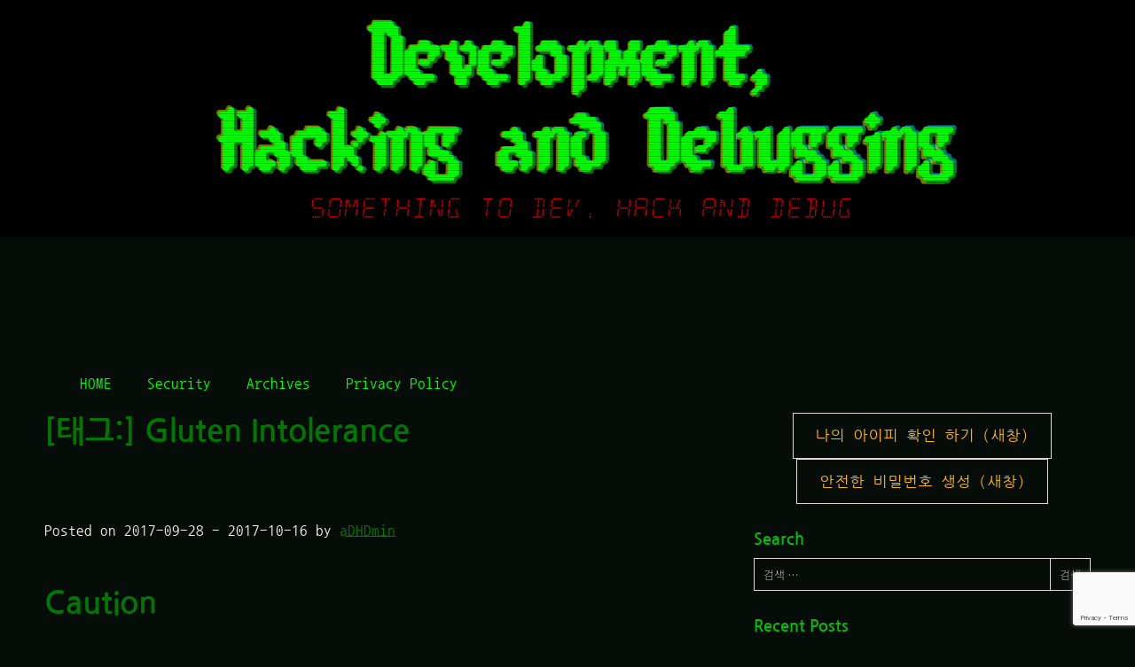

--- FILE ---
content_type: text/html; charset=utf-8
request_url: https://www.google.com/recaptcha/api2/anchor?ar=1&k=6LcIwrsaAAAAAHscTUvXMpOGhjmTMcIlpoC74qVq&co=aHR0cHM6Ly9kZXZoYWNrZGVidWcuY29tOjQ0Mw..&hl=en&v=PoyoqOPhxBO7pBk68S4YbpHZ&size=invisible&anchor-ms=20000&execute-ms=30000&cb=3av3r1ywii2y
body_size: 48953
content:
<!DOCTYPE HTML><html dir="ltr" lang="en"><head><meta http-equiv="Content-Type" content="text/html; charset=UTF-8">
<meta http-equiv="X-UA-Compatible" content="IE=edge">
<title>reCAPTCHA</title>
<style type="text/css">
/* cyrillic-ext */
@font-face {
  font-family: 'Roboto';
  font-style: normal;
  font-weight: 400;
  font-stretch: 100%;
  src: url(//fonts.gstatic.com/s/roboto/v48/KFO7CnqEu92Fr1ME7kSn66aGLdTylUAMa3GUBHMdazTgWw.woff2) format('woff2');
  unicode-range: U+0460-052F, U+1C80-1C8A, U+20B4, U+2DE0-2DFF, U+A640-A69F, U+FE2E-FE2F;
}
/* cyrillic */
@font-face {
  font-family: 'Roboto';
  font-style: normal;
  font-weight: 400;
  font-stretch: 100%;
  src: url(//fonts.gstatic.com/s/roboto/v48/KFO7CnqEu92Fr1ME7kSn66aGLdTylUAMa3iUBHMdazTgWw.woff2) format('woff2');
  unicode-range: U+0301, U+0400-045F, U+0490-0491, U+04B0-04B1, U+2116;
}
/* greek-ext */
@font-face {
  font-family: 'Roboto';
  font-style: normal;
  font-weight: 400;
  font-stretch: 100%;
  src: url(//fonts.gstatic.com/s/roboto/v48/KFO7CnqEu92Fr1ME7kSn66aGLdTylUAMa3CUBHMdazTgWw.woff2) format('woff2');
  unicode-range: U+1F00-1FFF;
}
/* greek */
@font-face {
  font-family: 'Roboto';
  font-style: normal;
  font-weight: 400;
  font-stretch: 100%;
  src: url(//fonts.gstatic.com/s/roboto/v48/KFO7CnqEu92Fr1ME7kSn66aGLdTylUAMa3-UBHMdazTgWw.woff2) format('woff2');
  unicode-range: U+0370-0377, U+037A-037F, U+0384-038A, U+038C, U+038E-03A1, U+03A3-03FF;
}
/* math */
@font-face {
  font-family: 'Roboto';
  font-style: normal;
  font-weight: 400;
  font-stretch: 100%;
  src: url(//fonts.gstatic.com/s/roboto/v48/KFO7CnqEu92Fr1ME7kSn66aGLdTylUAMawCUBHMdazTgWw.woff2) format('woff2');
  unicode-range: U+0302-0303, U+0305, U+0307-0308, U+0310, U+0312, U+0315, U+031A, U+0326-0327, U+032C, U+032F-0330, U+0332-0333, U+0338, U+033A, U+0346, U+034D, U+0391-03A1, U+03A3-03A9, U+03B1-03C9, U+03D1, U+03D5-03D6, U+03F0-03F1, U+03F4-03F5, U+2016-2017, U+2034-2038, U+203C, U+2040, U+2043, U+2047, U+2050, U+2057, U+205F, U+2070-2071, U+2074-208E, U+2090-209C, U+20D0-20DC, U+20E1, U+20E5-20EF, U+2100-2112, U+2114-2115, U+2117-2121, U+2123-214F, U+2190, U+2192, U+2194-21AE, U+21B0-21E5, U+21F1-21F2, U+21F4-2211, U+2213-2214, U+2216-22FF, U+2308-230B, U+2310, U+2319, U+231C-2321, U+2336-237A, U+237C, U+2395, U+239B-23B7, U+23D0, U+23DC-23E1, U+2474-2475, U+25AF, U+25B3, U+25B7, U+25BD, U+25C1, U+25CA, U+25CC, U+25FB, U+266D-266F, U+27C0-27FF, U+2900-2AFF, U+2B0E-2B11, U+2B30-2B4C, U+2BFE, U+3030, U+FF5B, U+FF5D, U+1D400-1D7FF, U+1EE00-1EEFF;
}
/* symbols */
@font-face {
  font-family: 'Roboto';
  font-style: normal;
  font-weight: 400;
  font-stretch: 100%;
  src: url(//fonts.gstatic.com/s/roboto/v48/KFO7CnqEu92Fr1ME7kSn66aGLdTylUAMaxKUBHMdazTgWw.woff2) format('woff2');
  unicode-range: U+0001-000C, U+000E-001F, U+007F-009F, U+20DD-20E0, U+20E2-20E4, U+2150-218F, U+2190, U+2192, U+2194-2199, U+21AF, U+21E6-21F0, U+21F3, U+2218-2219, U+2299, U+22C4-22C6, U+2300-243F, U+2440-244A, U+2460-24FF, U+25A0-27BF, U+2800-28FF, U+2921-2922, U+2981, U+29BF, U+29EB, U+2B00-2BFF, U+4DC0-4DFF, U+FFF9-FFFB, U+10140-1018E, U+10190-1019C, U+101A0, U+101D0-101FD, U+102E0-102FB, U+10E60-10E7E, U+1D2C0-1D2D3, U+1D2E0-1D37F, U+1F000-1F0FF, U+1F100-1F1AD, U+1F1E6-1F1FF, U+1F30D-1F30F, U+1F315, U+1F31C, U+1F31E, U+1F320-1F32C, U+1F336, U+1F378, U+1F37D, U+1F382, U+1F393-1F39F, U+1F3A7-1F3A8, U+1F3AC-1F3AF, U+1F3C2, U+1F3C4-1F3C6, U+1F3CA-1F3CE, U+1F3D4-1F3E0, U+1F3ED, U+1F3F1-1F3F3, U+1F3F5-1F3F7, U+1F408, U+1F415, U+1F41F, U+1F426, U+1F43F, U+1F441-1F442, U+1F444, U+1F446-1F449, U+1F44C-1F44E, U+1F453, U+1F46A, U+1F47D, U+1F4A3, U+1F4B0, U+1F4B3, U+1F4B9, U+1F4BB, U+1F4BF, U+1F4C8-1F4CB, U+1F4D6, U+1F4DA, U+1F4DF, U+1F4E3-1F4E6, U+1F4EA-1F4ED, U+1F4F7, U+1F4F9-1F4FB, U+1F4FD-1F4FE, U+1F503, U+1F507-1F50B, U+1F50D, U+1F512-1F513, U+1F53E-1F54A, U+1F54F-1F5FA, U+1F610, U+1F650-1F67F, U+1F687, U+1F68D, U+1F691, U+1F694, U+1F698, U+1F6AD, U+1F6B2, U+1F6B9-1F6BA, U+1F6BC, U+1F6C6-1F6CF, U+1F6D3-1F6D7, U+1F6E0-1F6EA, U+1F6F0-1F6F3, U+1F6F7-1F6FC, U+1F700-1F7FF, U+1F800-1F80B, U+1F810-1F847, U+1F850-1F859, U+1F860-1F887, U+1F890-1F8AD, U+1F8B0-1F8BB, U+1F8C0-1F8C1, U+1F900-1F90B, U+1F93B, U+1F946, U+1F984, U+1F996, U+1F9E9, U+1FA00-1FA6F, U+1FA70-1FA7C, U+1FA80-1FA89, U+1FA8F-1FAC6, U+1FACE-1FADC, U+1FADF-1FAE9, U+1FAF0-1FAF8, U+1FB00-1FBFF;
}
/* vietnamese */
@font-face {
  font-family: 'Roboto';
  font-style: normal;
  font-weight: 400;
  font-stretch: 100%;
  src: url(//fonts.gstatic.com/s/roboto/v48/KFO7CnqEu92Fr1ME7kSn66aGLdTylUAMa3OUBHMdazTgWw.woff2) format('woff2');
  unicode-range: U+0102-0103, U+0110-0111, U+0128-0129, U+0168-0169, U+01A0-01A1, U+01AF-01B0, U+0300-0301, U+0303-0304, U+0308-0309, U+0323, U+0329, U+1EA0-1EF9, U+20AB;
}
/* latin-ext */
@font-face {
  font-family: 'Roboto';
  font-style: normal;
  font-weight: 400;
  font-stretch: 100%;
  src: url(//fonts.gstatic.com/s/roboto/v48/KFO7CnqEu92Fr1ME7kSn66aGLdTylUAMa3KUBHMdazTgWw.woff2) format('woff2');
  unicode-range: U+0100-02BA, U+02BD-02C5, U+02C7-02CC, U+02CE-02D7, U+02DD-02FF, U+0304, U+0308, U+0329, U+1D00-1DBF, U+1E00-1E9F, U+1EF2-1EFF, U+2020, U+20A0-20AB, U+20AD-20C0, U+2113, U+2C60-2C7F, U+A720-A7FF;
}
/* latin */
@font-face {
  font-family: 'Roboto';
  font-style: normal;
  font-weight: 400;
  font-stretch: 100%;
  src: url(//fonts.gstatic.com/s/roboto/v48/KFO7CnqEu92Fr1ME7kSn66aGLdTylUAMa3yUBHMdazQ.woff2) format('woff2');
  unicode-range: U+0000-00FF, U+0131, U+0152-0153, U+02BB-02BC, U+02C6, U+02DA, U+02DC, U+0304, U+0308, U+0329, U+2000-206F, U+20AC, U+2122, U+2191, U+2193, U+2212, U+2215, U+FEFF, U+FFFD;
}
/* cyrillic-ext */
@font-face {
  font-family: 'Roboto';
  font-style: normal;
  font-weight: 500;
  font-stretch: 100%;
  src: url(//fonts.gstatic.com/s/roboto/v48/KFO7CnqEu92Fr1ME7kSn66aGLdTylUAMa3GUBHMdazTgWw.woff2) format('woff2');
  unicode-range: U+0460-052F, U+1C80-1C8A, U+20B4, U+2DE0-2DFF, U+A640-A69F, U+FE2E-FE2F;
}
/* cyrillic */
@font-face {
  font-family: 'Roboto';
  font-style: normal;
  font-weight: 500;
  font-stretch: 100%;
  src: url(//fonts.gstatic.com/s/roboto/v48/KFO7CnqEu92Fr1ME7kSn66aGLdTylUAMa3iUBHMdazTgWw.woff2) format('woff2');
  unicode-range: U+0301, U+0400-045F, U+0490-0491, U+04B0-04B1, U+2116;
}
/* greek-ext */
@font-face {
  font-family: 'Roboto';
  font-style: normal;
  font-weight: 500;
  font-stretch: 100%;
  src: url(//fonts.gstatic.com/s/roboto/v48/KFO7CnqEu92Fr1ME7kSn66aGLdTylUAMa3CUBHMdazTgWw.woff2) format('woff2');
  unicode-range: U+1F00-1FFF;
}
/* greek */
@font-face {
  font-family: 'Roboto';
  font-style: normal;
  font-weight: 500;
  font-stretch: 100%;
  src: url(//fonts.gstatic.com/s/roboto/v48/KFO7CnqEu92Fr1ME7kSn66aGLdTylUAMa3-UBHMdazTgWw.woff2) format('woff2');
  unicode-range: U+0370-0377, U+037A-037F, U+0384-038A, U+038C, U+038E-03A1, U+03A3-03FF;
}
/* math */
@font-face {
  font-family: 'Roboto';
  font-style: normal;
  font-weight: 500;
  font-stretch: 100%;
  src: url(//fonts.gstatic.com/s/roboto/v48/KFO7CnqEu92Fr1ME7kSn66aGLdTylUAMawCUBHMdazTgWw.woff2) format('woff2');
  unicode-range: U+0302-0303, U+0305, U+0307-0308, U+0310, U+0312, U+0315, U+031A, U+0326-0327, U+032C, U+032F-0330, U+0332-0333, U+0338, U+033A, U+0346, U+034D, U+0391-03A1, U+03A3-03A9, U+03B1-03C9, U+03D1, U+03D5-03D6, U+03F0-03F1, U+03F4-03F5, U+2016-2017, U+2034-2038, U+203C, U+2040, U+2043, U+2047, U+2050, U+2057, U+205F, U+2070-2071, U+2074-208E, U+2090-209C, U+20D0-20DC, U+20E1, U+20E5-20EF, U+2100-2112, U+2114-2115, U+2117-2121, U+2123-214F, U+2190, U+2192, U+2194-21AE, U+21B0-21E5, U+21F1-21F2, U+21F4-2211, U+2213-2214, U+2216-22FF, U+2308-230B, U+2310, U+2319, U+231C-2321, U+2336-237A, U+237C, U+2395, U+239B-23B7, U+23D0, U+23DC-23E1, U+2474-2475, U+25AF, U+25B3, U+25B7, U+25BD, U+25C1, U+25CA, U+25CC, U+25FB, U+266D-266F, U+27C0-27FF, U+2900-2AFF, U+2B0E-2B11, U+2B30-2B4C, U+2BFE, U+3030, U+FF5B, U+FF5D, U+1D400-1D7FF, U+1EE00-1EEFF;
}
/* symbols */
@font-face {
  font-family: 'Roboto';
  font-style: normal;
  font-weight: 500;
  font-stretch: 100%;
  src: url(//fonts.gstatic.com/s/roboto/v48/KFO7CnqEu92Fr1ME7kSn66aGLdTylUAMaxKUBHMdazTgWw.woff2) format('woff2');
  unicode-range: U+0001-000C, U+000E-001F, U+007F-009F, U+20DD-20E0, U+20E2-20E4, U+2150-218F, U+2190, U+2192, U+2194-2199, U+21AF, U+21E6-21F0, U+21F3, U+2218-2219, U+2299, U+22C4-22C6, U+2300-243F, U+2440-244A, U+2460-24FF, U+25A0-27BF, U+2800-28FF, U+2921-2922, U+2981, U+29BF, U+29EB, U+2B00-2BFF, U+4DC0-4DFF, U+FFF9-FFFB, U+10140-1018E, U+10190-1019C, U+101A0, U+101D0-101FD, U+102E0-102FB, U+10E60-10E7E, U+1D2C0-1D2D3, U+1D2E0-1D37F, U+1F000-1F0FF, U+1F100-1F1AD, U+1F1E6-1F1FF, U+1F30D-1F30F, U+1F315, U+1F31C, U+1F31E, U+1F320-1F32C, U+1F336, U+1F378, U+1F37D, U+1F382, U+1F393-1F39F, U+1F3A7-1F3A8, U+1F3AC-1F3AF, U+1F3C2, U+1F3C4-1F3C6, U+1F3CA-1F3CE, U+1F3D4-1F3E0, U+1F3ED, U+1F3F1-1F3F3, U+1F3F5-1F3F7, U+1F408, U+1F415, U+1F41F, U+1F426, U+1F43F, U+1F441-1F442, U+1F444, U+1F446-1F449, U+1F44C-1F44E, U+1F453, U+1F46A, U+1F47D, U+1F4A3, U+1F4B0, U+1F4B3, U+1F4B9, U+1F4BB, U+1F4BF, U+1F4C8-1F4CB, U+1F4D6, U+1F4DA, U+1F4DF, U+1F4E3-1F4E6, U+1F4EA-1F4ED, U+1F4F7, U+1F4F9-1F4FB, U+1F4FD-1F4FE, U+1F503, U+1F507-1F50B, U+1F50D, U+1F512-1F513, U+1F53E-1F54A, U+1F54F-1F5FA, U+1F610, U+1F650-1F67F, U+1F687, U+1F68D, U+1F691, U+1F694, U+1F698, U+1F6AD, U+1F6B2, U+1F6B9-1F6BA, U+1F6BC, U+1F6C6-1F6CF, U+1F6D3-1F6D7, U+1F6E0-1F6EA, U+1F6F0-1F6F3, U+1F6F7-1F6FC, U+1F700-1F7FF, U+1F800-1F80B, U+1F810-1F847, U+1F850-1F859, U+1F860-1F887, U+1F890-1F8AD, U+1F8B0-1F8BB, U+1F8C0-1F8C1, U+1F900-1F90B, U+1F93B, U+1F946, U+1F984, U+1F996, U+1F9E9, U+1FA00-1FA6F, U+1FA70-1FA7C, U+1FA80-1FA89, U+1FA8F-1FAC6, U+1FACE-1FADC, U+1FADF-1FAE9, U+1FAF0-1FAF8, U+1FB00-1FBFF;
}
/* vietnamese */
@font-face {
  font-family: 'Roboto';
  font-style: normal;
  font-weight: 500;
  font-stretch: 100%;
  src: url(//fonts.gstatic.com/s/roboto/v48/KFO7CnqEu92Fr1ME7kSn66aGLdTylUAMa3OUBHMdazTgWw.woff2) format('woff2');
  unicode-range: U+0102-0103, U+0110-0111, U+0128-0129, U+0168-0169, U+01A0-01A1, U+01AF-01B0, U+0300-0301, U+0303-0304, U+0308-0309, U+0323, U+0329, U+1EA0-1EF9, U+20AB;
}
/* latin-ext */
@font-face {
  font-family: 'Roboto';
  font-style: normal;
  font-weight: 500;
  font-stretch: 100%;
  src: url(//fonts.gstatic.com/s/roboto/v48/KFO7CnqEu92Fr1ME7kSn66aGLdTylUAMa3KUBHMdazTgWw.woff2) format('woff2');
  unicode-range: U+0100-02BA, U+02BD-02C5, U+02C7-02CC, U+02CE-02D7, U+02DD-02FF, U+0304, U+0308, U+0329, U+1D00-1DBF, U+1E00-1E9F, U+1EF2-1EFF, U+2020, U+20A0-20AB, U+20AD-20C0, U+2113, U+2C60-2C7F, U+A720-A7FF;
}
/* latin */
@font-face {
  font-family: 'Roboto';
  font-style: normal;
  font-weight: 500;
  font-stretch: 100%;
  src: url(//fonts.gstatic.com/s/roboto/v48/KFO7CnqEu92Fr1ME7kSn66aGLdTylUAMa3yUBHMdazQ.woff2) format('woff2');
  unicode-range: U+0000-00FF, U+0131, U+0152-0153, U+02BB-02BC, U+02C6, U+02DA, U+02DC, U+0304, U+0308, U+0329, U+2000-206F, U+20AC, U+2122, U+2191, U+2193, U+2212, U+2215, U+FEFF, U+FFFD;
}
/* cyrillic-ext */
@font-face {
  font-family: 'Roboto';
  font-style: normal;
  font-weight: 900;
  font-stretch: 100%;
  src: url(//fonts.gstatic.com/s/roboto/v48/KFO7CnqEu92Fr1ME7kSn66aGLdTylUAMa3GUBHMdazTgWw.woff2) format('woff2');
  unicode-range: U+0460-052F, U+1C80-1C8A, U+20B4, U+2DE0-2DFF, U+A640-A69F, U+FE2E-FE2F;
}
/* cyrillic */
@font-face {
  font-family: 'Roboto';
  font-style: normal;
  font-weight: 900;
  font-stretch: 100%;
  src: url(//fonts.gstatic.com/s/roboto/v48/KFO7CnqEu92Fr1ME7kSn66aGLdTylUAMa3iUBHMdazTgWw.woff2) format('woff2');
  unicode-range: U+0301, U+0400-045F, U+0490-0491, U+04B0-04B1, U+2116;
}
/* greek-ext */
@font-face {
  font-family: 'Roboto';
  font-style: normal;
  font-weight: 900;
  font-stretch: 100%;
  src: url(//fonts.gstatic.com/s/roboto/v48/KFO7CnqEu92Fr1ME7kSn66aGLdTylUAMa3CUBHMdazTgWw.woff2) format('woff2');
  unicode-range: U+1F00-1FFF;
}
/* greek */
@font-face {
  font-family: 'Roboto';
  font-style: normal;
  font-weight: 900;
  font-stretch: 100%;
  src: url(//fonts.gstatic.com/s/roboto/v48/KFO7CnqEu92Fr1ME7kSn66aGLdTylUAMa3-UBHMdazTgWw.woff2) format('woff2');
  unicode-range: U+0370-0377, U+037A-037F, U+0384-038A, U+038C, U+038E-03A1, U+03A3-03FF;
}
/* math */
@font-face {
  font-family: 'Roboto';
  font-style: normal;
  font-weight: 900;
  font-stretch: 100%;
  src: url(//fonts.gstatic.com/s/roboto/v48/KFO7CnqEu92Fr1ME7kSn66aGLdTylUAMawCUBHMdazTgWw.woff2) format('woff2');
  unicode-range: U+0302-0303, U+0305, U+0307-0308, U+0310, U+0312, U+0315, U+031A, U+0326-0327, U+032C, U+032F-0330, U+0332-0333, U+0338, U+033A, U+0346, U+034D, U+0391-03A1, U+03A3-03A9, U+03B1-03C9, U+03D1, U+03D5-03D6, U+03F0-03F1, U+03F4-03F5, U+2016-2017, U+2034-2038, U+203C, U+2040, U+2043, U+2047, U+2050, U+2057, U+205F, U+2070-2071, U+2074-208E, U+2090-209C, U+20D0-20DC, U+20E1, U+20E5-20EF, U+2100-2112, U+2114-2115, U+2117-2121, U+2123-214F, U+2190, U+2192, U+2194-21AE, U+21B0-21E5, U+21F1-21F2, U+21F4-2211, U+2213-2214, U+2216-22FF, U+2308-230B, U+2310, U+2319, U+231C-2321, U+2336-237A, U+237C, U+2395, U+239B-23B7, U+23D0, U+23DC-23E1, U+2474-2475, U+25AF, U+25B3, U+25B7, U+25BD, U+25C1, U+25CA, U+25CC, U+25FB, U+266D-266F, U+27C0-27FF, U+2900-2AFF, U+2B0E-2B11, U+2B30-2B4C, U+2BFE, U+3030, U+FF5B, U+FF5D, U+1D400-1D7FF, U+1EE00-1EEFF;
}
/* symbols */
@font-face {
  font-family: 'Roboto';
  font-style: normal;
  font-weight: 900;
  font-stretch: 100%;
  src: url(//fonts.gstatic.com/s/roboto/v48/KFO7CnqEu92Fr1ME7kSn66aGLdTylUAMaxKUBHMdazTgWw.woff2) format('woff2');
  unicode-range: U+0001-000C, U+000E-001F, U+007F-009F, U+20DD-20E0, U+20E2-20E4, U+2150-218F, U+2190, U+2192, U+2194-2199, U+21AF, U+21E6-21F0, U+21F3, U+2218-2219, U+2299, U+22C4-22C6, U+2300-243F, U+2440-244A, U+2460-24FF, U+25A0-27BF, U+2800-28FF, U+2921-2922, U+2981, U+29BF, U+29EB, U+2B00-2BFF, U+4DC0-4DFF, U+FFF9-FFFB, U+10140-1018E, U+10190-1019C, U+101A0, U+101D0-101FD, U+102E0-102FB, U+10E60-10E7E, U+1D2C0-1D2D3, U+1D2E0-1D37F, U+1F000-1F0FF, U+1F100-1F1AD, U+1F1E6-1F1FF, U+1F30D-1F30F, U+1F315, U+1F31C, U+1F31E, U+1F320-1F32C, U+1F336, U+1F378, U+1F37D, U+1F382, U+1F393-1F39F, U+1F3A7-1F3A8, U+1F3AC-1F3AF, U+1F3C2, U+1F3C4-1F3C6, U+1F3CA-1F3CE, U+1F3D4-1F3E0, U+1F3ED, U+1F3F1-1F3F3, U+1F3F5-1F3F7, U+1F408, U+1F415, U+1F41F, U+1F426, U+1F43F, U+1F441-1F442, U+1F444, U+1F446-1F449, U+1F44C-1F44E, U+1F453, U+1F46A, U+1F47D, U+1F4A3, U+1F4B0, U+1F4B3, U+1F4B9, U+1F4BB, U+1F4BF, U+1F4C8-1F4CB, U+1F4D6, U+1F4DA, U+1F4DF, U+1F4E3-1F4E6, U+1F4EA-1F4ED, U+1F4F7, U+1F4F9-1F4FB, U+1F4FD-1F4FE, U+1F503, U+1F507-1F50B, U+1F50D, U+1F512-1F513, U+1F53E-1F54A, U+1F54F-1F5FA, U+1F610, U+1F650-1F67F, U+1F687, U+1F68D, U+1F691, U+1F694, U+1F698, U+1F6AD, U+1F6B2, U+1F6B9-1F6BA, U+1F6BC, U+1F6C6-1F6CF, U+1F6D3-1F6D7, U+1F6E0-1F6EA, U+1F6F0-1F6F3, U+1F6F7-1F6FC, U+1F700-1F7FF, U+1F800-1F80B, U+1F810-1F847, U+1F850-1F859, U+1F860-1F887, U+1F890-1F8AD, U+1F8B0-1F8BB, U+1F8C0-1F8C1, U+1F900-1F90B, U+1F93B, U+1F946, U+1F984, U+1F996, U+1F9E9, U+1FA00-1FA6F, U+1FA70-1FA7C, U+1FA80-1FA89, U+1FA8F-1FAC6, U+1FACE-1FADC, U+1FADF-1FAE9, U+1FAF0-1FAF8, U+1FB00-1FBFF;
}
/* vietnamese */
@font-face {
  font-family: 'Roboto';
  font-style: normal;
  font-weight: 900;
  font-stretch: 100%;
  src: url(//fonts.gstatic.com/s/roboto/v48/KFO7CnqEu92Fr1ME7kSn66aGLdTylUAMa3OUBHMdazTgWw.woff2) format('woff2');
  unicode-range: U+0102-0103, U+0110-0111, U+0128-0129, U+0168-0169, U+01A0-01A1, U+01AF-01B0, U+0300-0301, U+0303-0304, U+0308-0309, U+0323, U+0329, U+1EA0-1EF9, U+20AB;
}
/* latin-ext */
@font-face {
  font-family: 'Roboto';
  font-style: normal;
  font-weight: 900;
  font-stretch: 100%;
  src: url(//fonts.gstatic.com/s/roboto/v48/KFO7CnqEu92Fr1ME7kSn66aGLdTylUAMa3KUBHMdazTgWw.woff2) format('woff2');
  unicode-range: U+0100-02BA, U+02BD-02C5, U+02C7-02CC, U+02CE-02D7, U+02DD-02FF, U+0304, U+0308, U+0329, U+1D00-1DBF, U+1E00-1E9F, U+1EF2-1EFF, U+2020, U+20A0-20AB, U+20AD-20C0, U+2113, U+2C60-2C7F, U+A720-A7FF;
}
/* latin */
@font-face {
  font-family: 'Roboto';
  font-style: normal;
  font-weight: 900;
  font-stretch: 100%;
  src: url(//fonts.gstatic.com/s/roboto/v48/KFO7CnqEu92Fr1ME7kSn66aGLdTylUAMa3yUBHMdazQ.woff2) format('woff2');
  unicode-range: U+0000-00FF, U+0131, U+0152-0153, U+02BB-02BC, U+02C6, U+02DA, U+02DC, U+0304, U+0308, U+0329, U+2000-206F, U+20AC, U+2122, U+2191, U+2193, U+2212, U+2215, U+FEFF, U+FFFD;
}

</style>
<link rel="stylesheet" type="text/css" href="https://www.gstatic.com/recaptcha/releases/PoyoqOPhxBO7pBk68S4YbpHZ/styles__ltr.css">
<script nonce="9cTDyEUM5ClfiZcjXiGAjA" type="text/javascript">window['__recaptcha_api'] = 'https://www.google.com/recaptcha/api2/';</script>
<script type="text/javascript" src="https://www.gstatic.com/recaptcha/releases/PoyoqOPhxBO7pBk68S4YbpHZ/recaptcha__en.js" nonce="9cTDyEUM5ClfiZcjXiGAjA">
      
    </script></head>
<body><div id="rc-anchor-alert" class="rc-anchor-alert"></div>
<input type="hidden" id="recaptcha-token" value="[base64]">
<script type="text/javascript" nonce="9cTDyEUM5ClfiZcjXiGAjA">
      recaptcha.anchor.Main.init("[\x22ainput\x22,[\x22bgdata\x22,\x22\x22,\[base64]/[base64]/[base64]/[base64]/[base64]/UltsKytdPUU6KEU8MjA0OD9SW2wrK109RT4+NnwxOTI6KChFJjY0NTEyKT09NTUyOTYmJk0rMTxjLmxlbmd0aCYmKGMuY2hhckNvZGVBdChNKzEpJjY0NTEyKT09NTYzMjA/[base64]/[base64]/[base64]/[base64]/[base64]/[base64]/[base64]\x22,\[base64]\\u003d\\u003d\x22,\x22wqwmwrk8w7JARsO5fRBUCicWw6DDvxHDosO+Bj4WSmkww43Cvk1lXV5BC2LDiVjCgwcydFMmwrbDi1nCoyxPcHIUWFMWBMK9w6kbYQPCisKuwrEnwosyRMOPDcKXChJsOMO4wox5wqlOw5DCnMO5XsOEGnzDh8O5D8K/[base64]/CscOBw6QvUMKDwrHDn8K2J8ObwoTDmcO/[base64]/NsK+w4bCisKOwqHCqQ4VCsKUcHxOw4pAwr5Twowgw7pIw4/DgE4EG8OmwqJRw7JCJWQdwo/DqC7DmcK/[base64]/Cs8KlPsKdwop+wrHCtMK0WcOwSCwUwoY8YMK4wq7CmR7Ci8OIccOGcWrDp3dWKsOUwpM5w4fDh8OKGG5cJXJVwqR2woQWD8K9w7sNwpXDhHxZwpnCnl5OwpHCjilwV8Otw4nDv8Kzw6/[base64]/w6ZKwq0+wqBMwq1nKsKMJsOzEnTDksK7HnMIWsKNw6oaw4bDlXjDqkBAw5fCl8OBwo55L8KMAUDDnsOgHMONXQvChH7DicKsU3ByWg7DqcOvc3nCgsO2wo/[base64]/OMOjwp3Dl8KVIsKEGMOVw495w4gWwovDqgHDvMOrG1BFRT3DqTjCi34iNHhbXCHDhC3Dr0nDscKFewwJUsKnwqfDuX/DrBvDvsK6wq7CpcOYwrhYw41rHU7Cp23Ci2DColTDmSPDnMOZBcK/UsOLw6rDq2kVR33CpsOcwp9+w7lTQjjCtkMSAgpow55gGUEbw5Qkw6nDq8OZwpADbcKywrhfI11UPHrDusKZPMKUQcK+Rzktw7NTB8KTHUUcw6IHw7gZw7vCvMKGwrMrMxrDrMOSwpfDjxt5TGADdsOWOjjCpMOfwrF7ZcOVc1kUScOiaMOgw54aCkBqdMOGXC/[base64]/wpxVS3FvGHnCuSbChEzDpVvCqsKTTsOTWcOcCFvDvMOheg7Dv1tpeXbDucK5EMO4wrccGGsNcMOtVsKxwocUWsKzw67DsnABJBHCvE5dwoACwo/CpnLDkAFhw4ZPwp7CuXDCvcKFScKswp3CpAFmworDmEtOYcKHcmgFw599w7Izw7RiwppSbcOCBsOfeMOZS8OUHMOmwrPDqHHCtn7CmMKnwqzDg8KyXU/DpikYwrbCrMOawpPCicKtLxdDwqhjwp7DrR4iB8Osw6bChj0Ewrpqw4UMVMOUwq/DpE4GbmBlC8KqCMOKwpNpMsOUVlLDjMKiBcO9OsOhwowmZ8ONS8Krw49pShvCozjCgkdlw45BVlrDvsKcI8Kfwp4UTsK/ScO8EHjCt8OVbMKVwqDCncKvABxCw6RcwoHDiUVywrPDhSRbwrLCgcKaASJ3LwBbasOLKzjCuTRqASBkHWfCjxHCjsK0FH94wp02PsOMfsKhYcOtw5FNwoXCvgJ+ehrDpwxlU2ZAw6x6RRPCvsOTLVvCimViwrMRAHM/[base64]/[base64]/AMO8NMOuwoU7woYIDQ7DqjMqw43CtisPw6caHiLCmMKNw6PCkXHCgyRjTMOacxvDucOGw5/ChcKlwovChVJDO8KewrJ0awvCiMKTwqgLKz4Xw6rCqcKHLMO1w419aibDrsOhwqErw60QfcKGw6fCuMKDwpLDgcOlRlPDhXxCOkjDmG18eDIBX8OJw6oDTcKESMKhFsOvw5tbcMKYwqQ2E8KUd8KjWmI/[base64]/Dm8OhOMKaSnPCtTsWa2nCqQo1w4XCqjXDksKUwpQBw7tGJ3A4dsKbw74HOXdswqzCqAgtw7HDqcO3fGZAwqhnwo7CpMOoG8K/w47DmGJaw53DoMKjHC/Ck8K4w7PCoQ0AJnR/w51xCMKrVTrCiw7DhcKIFcKuAcOJwo3DjQ7Ck8O5XMKJwpPCgMOGIMOfwrVqw5LDkxFHccOywo5FDnXCpUnCnsOfwo/DscK/wqtLw6PCnAJQFsOiwqNOwrhDwqlUwqrCuMKxE8KmwqPDisKYUXsWTV7DvUBpP8K3wq0TVTEeO2zDsVfDlsKzw70qP8Kxw48NeMOOwonDksKJecKwwqp2wqdKwrXCtHHCpXbDicOwLsOhRcOvwpjCpEB8aiphw5TCuMKDWsO9wq8TOMOPUBjCo8KWw4HCph/Cl8Kow6DDpcOvEsOLeBBXZcOLMSUMwoVww6fDvgpxwpVLw7MxawnDkcKow5pOEMKnwpLCkz1/IMOiw4rDgH/DlggrwpFewpQ6V8OUSm5pwqnDk8OmK2ROw5MUw7bDlBZFwrXDowsZb1PCjDEffcK0w5rDnGRICMOdUl0kFMOXNwsWw6/CvMK/CwvCm8OYwoHDgwkIwo/DucOUw6wbw5HDusOcNcKOKSNxwpnCshLDg0EawqXCkxtAwrXCoMKSVQtBPsOlJxcULXXDo8O/cMKKwqvDi8OoekoOwrBiAsKFVcOXD8KSFMOFE8KNwoDCrsODKlfCkRcGw6DCq8KicsKlw4pywobDgMOgIxtOc8OLwp/Cm8OnS04aZsOtwqlfwrXDtHjCpsOqwqNBe8OUZsOgMcKOwp7CnsKicEdewpcyw4Mnwr3CtU3DmMKnIcOlwqHDtwEHw6tNwqJ2wrtwwpfDiHnDjVDCkXsIw6LCicKPwqHDuUnDrsOZw6vDo13CvSLCuD3DssOFdXDDrCTDgMO/wpfCnsKaMMKSRcK5F8OwHsOow5LCosOXwonDiRoiKmcQTWp/[base64]/[base64]/CqMKLRsOUCjjCksOJw4TDgsK2wp4oesKTwoTChX3DucOzw43CgsOGbMORwoTCq8ObHcK0wr7DlMO8bsOmwo5vHcKPwpfCgcO3JcKGC8O3Dj7DqXgzw7Fxw7XDt8K7FMKRw7fDm31vwpbCusK/[base64]/wpR4w5/DlRF4wrUQTMO7w5wZwoY1CsOsesKEw7rDnMOAaMKqwow1w73Cv8KBIg8vG8OtMQ7Cv8OvwoM0w5Bbw4oVwqjDu8Kkc8KNwoPDpMKqw7cYMG/DocKdwpHDtsKOQ3Nkw5TDksOiS2XCncK6wrbDjcK/[base64]/[base64]/OcO/wovClcO4UgfDjsKxIXAYwpvDtcKSW2cxw4BhN8OawrLDr8OlwpNvw4h3w6/CtsKNFsOECH8GH8OBwpImwqjCv8OiQsOlwrnCpljDicK1TsK7fsKyw618woDClWtKw4DDisKRworCiH3DtcOsQsK/[base64]/wrvDgHLCsnnDqGzCvMOvw5zDpSjDqMKvfcKUZAnDtsOobcK/[base64]/Cv8Osw43CrMK6wqh4NHbCicOmCMO2w6fDiWBGw7HCkRJbwq0xw4EAccKRw6AHwq97w63CoU1mwqbCuMO3UlTCqkwCLzcmw6BxDcO/AFVGwphyw4fDqcO8L8KHQMO6OUTDnMK6Oh/CpMKyACkTMcOBw7vDqgrDjGE5FsKDQmvCl8K8VjwPJsO7w6LDpcKcE0p/wpjDuSPDnMKHwrnCpcO+w54RwrLCvCAIw59/[base64]/CrUfDkR0uw5UtQ8OkFsKkCwDDhR3DsMOLwpPCksKbUlsKB3BCw6YCw7wpw4nDqMOaY2DCuMKIw5dRECc/w5B9w4jClMORw5kuFcOJwpfDmDLDsDREHsOGwqVPJ8KcQGDDgcKowq5ew6PCusKFXBLDssKUwpwYw6Vzw4TCggcKeMKROSRzWGrCtcKfBBcowrXDpsKkEsOQw4HCkB85OMKbZsKow5LClEgsVCjCiCd/f8KmE8OvwrlSOgbDlMOjGDt8fwFPbhdpPMOpN0nDjxHDlx4cwojDkSt0w7sFw77CgV/DkQFFJ17CvcOIfmjDr10jw5/Chh7CocO2DcK1aDwhwq/Dj03CskcAwrfCu8OMBcOOC8KSwpPDr8OqS35DNGHClMOpG2nDkMKeFMK0aMKVVX3CoV59w5LDkRrCm0bDngcHwqvDo8KawozDmm5UWMOCw54KASQbwqV5w6x3AcOFw5sPwrEKIl9hwpNbRsKZw5rDusO/w4Q0EMO4w57DoMO/wpwrPyvCjcKWFsKTSgHCnAQewrDCqDTCgwcBwprCl8OBG8OQCyLCgMOwwoQfK8KWw6TDtyw4wodDO8OxYMOAw5LDusOoPsKiwoB+VsKYH8OpNDEvwoDDr1bDjhDDnGjCnjnCjn1GQFNdV2NXw7nCvsKPw60gCcKYTMOWw6PDkyrCocOUwpQqHcK0W1F/w4F9w4cBEMODJTE2w6YNDsK/a8OjSxvCrENiBsONMzvDlAl7esKresOYwrh0OMOGXsOHaMKdw6MwYw8QcQLCq0zCiDrCsH1JMFzDv8K3wpbDvcObHDTCuzzCisOBw7LDtTHDksOUw5YgaAHCmWR1OEbCisKzdHxXw7/CqsKuSRFSSMKjaFLDmMKEbHTDtsKrw5x0L2t7MMOJIcK5SQ1BHXPDskfCngg+w4bDiMKPwotgdw/CglpyLMKTw6LCmyLCpGTCosK9dsKwwpYzAcK1F1JKw65DHMOLbTc+wrXCu0gPeHp2w4vDo2oOwp4iw78wdF0AesO/[base64]/wrcwH8KTwoXCtmwqw6kDTMOZPj/CmwvDgnVWchbDpMKDw7XDmgVfY0sQF8KxwpYTwrt6w5HDoEY1ByXDkRfDvsKcGB/[base64]/CuTLDs1/CmsOkwqxxLFnCtMOpdxhpwrtkwpMTw7PDn8KnCgBswpbCu8Kvw5YyC2fDkMORw5/CgmBDw7fDi8KsFQRsYcO5PcO8w7TDgzPDj8OiwpDCqcOBAMKrbsKTNcOgw7TCgXDDokx6wpvCp0RLOx5wwrAtMEYPwpHCpkDDnMKZC8OMVcOSbMONwqXCtsKzZcOowpbCv8OSZsOcw7/Dn8KGEwfDjCnDqGbDihpLfQocwqvDmxLCtMOvw4LDq8Ouw6pDCsKLwqlENyxTwp0nw4ZcwpTDh0c2wqrDjwgoQMKowrjClMK1V1bChMOQJsOpAsKDEkp6Tl3DscOrU8KNw5lEwr7Csl4GwrQcw7vCpcKyc2dWRjkqwr3DkzXDpD/CuHHCn8KHGcOhwrHDjBLDmsODGzzDqUdSw7IcGsKqwr/Cm8KaL8OmwqvDu8KJHXfCqF/CvCvCvU3Dgg8Ew7QiacKjZMK4w659dMOowrTCj8KYw5otCWrDlMORNnZnGMKKfMOJC3jCn0PCosKKwqwDOR3DggN4w5UCEcOGK0pnw6TCv8OWd8KpwqDCjlRyIcKTdnI2TsK3bR7DgcKoaXfCicKqwqtbNMKUw6/DpMKrBnkRUCrDhFkQZsKfcRTCvMOWwrPCuMKfP8KCw7xHaMK4a8KAa0UUIwXDmhRrwr8uwpDDp8OmDMOSccOxAnQvRkXDph4dw7XDujLCs3pwCFomw7JGW8K5wpJgUx/CrsORZcKmE8OIMsKSZE9GewvDmknDqcOjJMKnfsKpw5LCvRPClcKWfjdSJBPCnMK/UwQOfEhFOMKew6XDnRDDthnDrRUWwq8+w6bDpRPChWpLZ8OJwqvDqVnDpcKKbhbCnSJLwrXDgcOCwrh4wrUtfsOMwonDkcKtAWJSYyDCniUOwokewoVDRcKSw4nDmcKIw7wbw6ATXic4bEbCisKWPB7DmsOGacKdXT/Dm8Kfw47DksO1O8OXwoQ1Tg0Two7DpcOBeljCocOjw5LCu8OywpoSb8KNfncsJEIoUsOBdsK0M8OUQB3CihLDo8OSw7xHWxTDuMOPw5HCqSR9RsKewqJRw7AWw4oewrfCl0YwRjfDvmDDrMOhHsO9w5ptwprDncKpw4/ClcKLUyBQcizDj1w9wo3Dow4nKcKmKsKNw67Dv8ORwr3DhsK5wpNmZsKrwpLCl8KTesKRwpwDasKXwrzCrcKKcMKpFynCtRjDicOjw65rf18AWMKMw5DClcKkwrZfw5RWw7cmwpRVwosKw6tTGsKkI3UnwrfCpMOzwojDpMK9Wxg/wr3CvsOIw6dhWj7CqsOlwo4+D8O5LVpwMMK8eRV0w6sgNcO8JnFibcOTw4ZSO8KrVBjCunsFw4Zywp7DlMOPw6/[base64]/DhsONC8O1MEJyOcOnecKRwoTDpVbDlsK8TcOewqDDusKfw5EbPHbCg8O0w6QVw7/DlsOBSMKuW8KvwrnDhMOawqgwVcOOYMKqUsOHwro9w559d0F6REvCsMKjFXHDu8O8w41Gw6DDhMO3Qn3Dp05AwrPCgygHGF8qF8KjecK7Q0xDw7rCtiROw7DCpXRZP8KjdgrDjMOswpMmwoVTwpQqw6/Ck8KIwq3Dv1fCs095w5RLTcOHS3XDs8O+KsOnDQrDpwk3w5vCqkjCl8OWw5/[base64]/DszwKaRHDvMOgV8OWEsKhwrPDiBR1csKzw510wrvCuS1kIcOFwq5hwpXCgsOnw51kwqsgIyRNw4wECCzCgMO5wpY2w6nDvz05wrQafghJUHPDukBkwonDisKTbMKNPcOnVlnCu8K6w7LDtsKUw59qwr1oEgrCgTzDtzN+wqbDtH8qC0zDrFd/WkBtw5TDs8Osw7ZJw73DlsOODsOSMMKGDMKwK3Z6wozDsjvCujXCpybDtVHDusKOOMKdAS15LRIRCMO5w6V5w6BcTcK5woHDvlYJJBVVwqDClRpSWG7Cv3MIwoPCs0RYM8O8NMKDwqHDtxFuwp0wwpLDgMKqw5/CshkywoFKw49XwpnDuThhw5UVWX4Ywq9sGcOIw6XDiUITw706JcOcwpPCtsK3wrHCu3pab39NPBjCmMKxVyDDswNGX8OmYcOiwrUow4LDusOaAgFIXcKdccOkesOpw6E6wprDlsOCY8KcAcO/w6tscitTw5gmwopceiADHVDCscO9dk/DlsOlw4nCsxDDo8K6wovDs0kJfjQSw6bDisOFKGEew59FOSw/WynDkw9+woLCosOpLlk5QE4cw6DCpgbCpx3CicKGw5DDvhtRw4Rtw50QAsOtw5PDlGZewqZsJGhkw4EGNMO1OD/DrAUBw500w5DCt2RPGRJ+wpQqAsO2JGMZCMK0QcKvEjNKw4fDhcOiw4pvfW/DlGTDv3nDh21sKE/CsxzChsKeGMOgwqBgUSoSwpdnIyvCjwNifCRQGx9pWl8awqUVw6Vpw5ECFMK5DMOOREXCrxV5AjfCl8OQwqXDlMOpwp9RWsOTHWnCn3fDnE55wph4csO0ARd/wqs1wpnDs8OswqRaXGcHw7A7aEXDlcKreTE+a0x/bGZtVRZcwr9SwqrCqRV3w6RTw4Fewo8uw7YNw60Vwr4ow7vDkgjClzdsw6/DomlQFQI0T2UxwrVLNFUrZHXCjsO5w7HDlGjDoknDohfDlFIYCSJxXsOswrvDrD9kQsOhw7p9woLDnMOZwrJmwphAPcO8X8KyYQfCicKHw752NsOXw610woLDmDDDl8O3ITXDqVgobyDDu8OjbsKbw7oSw5TDocOkw4nDncKITMOFwpNKw5LCkg/[base64]/[base64]/DqsKmwoHChV8BwqpcwqHCvxDDnsK5VXBBw49hw6NrJxvDpcOrMGzCtCoUwrhlw7VIccKvEXI9w4/DssKBa8O4w5UcwopmchcifCzDnlAqCsOxYj/DgcOVTMKGSnA3KcOYAMOow6zDqgrDkcOBwpYqw4JFDUh1wrbCtgwbFsOJwq8bwrzClMKGLVY3w4rDnBF/wq3DmSJ3PVHClGnDlMOCY2lrw7DDm8Oew7oAwq7DmHzCpGrCvGLDkEA2Ly7CscK2w71zAcKfMV9Rw5ssw50IwpDDnFYCMcODw6vDpsOtwrnDgMKmZcOuC8KDXMOhMMKcRcKMwojDlcOHXMK0WVtTw4zCoMKEIsKOasKmYxnDg0jCt8OIwo7CksKxIBoKw7TDuMO3w7p/w5HCisK6wqnDlsK1Pk/[base64]/Cjj7Dt1c/ZlZ7w6Mawpdnwp0Nw43Dm2rDlMKYwroNesKtBkPCiQQDworDpsOhc1N9VMO6GMOmQ1jDt8KMSz9uw5QaN8KDdsKxKVRgMcOCw4rDjlJ+wrUgwoTCk3nCpR3CvT4QfXvCh8OJwpjCqcKKNUPCsMKnZzQbJUo7w6nCg8KQT8KPcW/DrcOIHlQbUgBdwrlNfMKTwoLCucO3wp5BecO2PXI0w4zCmD9nWcOowp/CjGZ7fzBgwqjDn8KFEMK2w7LCmwgmR8KcZA/[base64]/CoMKvKB7ChMK8wqvCgzLDnCPCq8OFwqkVw6fDmcOedn/DnRrCgnnChsOVwoTDlUbDvENVw5A2fsKjR8OSw6fDkwPDiibDowDDpBlRFnsMw6oDwr/[base64]/CqcOkEsKTA3I+VsOnwooPw55/LcK+Onw3wrHCgkwnCcKucg/DmkrDqMKEw7TCkiZYYcKfQMKgJQzDpcKWFTvCmcOjd2jCo8OJSWHDgMKZBB3CtgnDlFnCvy/DqCrCsB0zw6fCusO5WsOiw5gDwoA+wrrCnMKvB15mHjZ/wrPDisKGw7AgwqbCuCbCvBIwJGbCn8KeGjDDl8KLCmzDr8KaTXvDrDbDrsOUUn7Cpw/[base64]/w7Blw53Dm8Kfw6odZ8OBwojDnTw7ZMO4EMKhAAkRw7oBdz/Ch8KoR8Kgw7wKWMOXWnjDlE3CqsKgwoTCusK9wrtXD8KnUsO1wqzDqsOBw6hkw77Dtx3CmsKiwrokFiVQYgMIwofCm8K+asOdQ8KZNS/CmiHCqMKPw4UMwpUcP8OOfj1aw43CucKAQ3B7VyLCssKrE1/Dv2ZTRcOYJ8KHWSsdworDksOrwr3CuRUKVMKjwpPCosK/w4k0w75Sw6ZZwrnDhcOjWsOCHsKyw6dSwphvJsKheTU2w4rDrmA7w7bCrRolwp3DslfCtncaw5/[base64]/CjXVNLDwkEMKdPGDDicKrfT7DncKYw4TDkMKew4jCh8O1SMKtw7jDn8OCRcOoXsKCwqcXC1TDv2BKScKHw6DDlcOvWsOEQcOZw4I/AEXCnhbDnyt7IQx6VSV3YmEgwociw5cSwonCi8K/E8K/w5fDmlBxLUUmWsOLSiLDvMKNw5zDtMKjcWLCi8O2HVXDi8KBG3rDlhRRwq7CsVk/wrLDthRBBRfDnMKmW3cCYnJjw4zCtkhzVyQwwo8SLsOdwrpWZsK9wr5Bw5omVMOVwrzDpHgbwpLDh2jCnMOLU2bDpsKxZsOjacKmwqzDh8KgKWAyw7zDjlRXHcONwpISaX/DozsDw51hNXlAw5jCjXZywoXDqsOsdMKPworCrCTCvngOw7jDpCBzbx54BkPDoCd5BcO8Uh3DvsOSwqJ6RwtGwp0GwpAUJ3HCiMO+D2BGETIswovClsKvTBTCryTDnyEGF8OAeMKpw4QpwqjCocO1w6HCtcOjw5geGcK8wpF3FMOZw7/CsH/Cu8OewrHCvntMwqnCqUrCsibCrcKIei3DtHMdw5zDmVZhw7HCusK/woXDvWjCtcKLw7p0wqrCmHPCq8KKcDM/w7bCk2vDncKEJsKWb8OVajfCuX5HUMK2QsOxQj7CncOcw4NKI2bDrG4pWsKXw4PDr8K1OsOsG8OMPcOpw6vCiwvDnEPDv8KiWMKbwo9fwr/DpE06e2rDiS3CkmhNfFNrwqDDhHzCpMK5N33CgcO4PcKfQsO/dk/Ct8O5w6fCrMKzVB/ClVHDt3Myw6fCp8KBw77CisKlwq5UfATDucKSwphvEcOmw7zDgSvDgsOawp/Dk2Z/[base64]/w5Y1w5bCh8OdwoVWwqXCs1cVaj4Bwpczw6rDnA7CuU1TwrDCvz1eAHDDtF12woTCthzDm8OGEUcyQMOew7fCrcOgw54daMOZw7PCvyvDpnjDiX4hw5BBQnAAw6BBwoALw5wtPsKWRQ/DkcOSQgrCk2vCnAXDlsKCZh4tw6fCqsOGdQDDv8KBYMKOwp4ILsO8w4FoG0xxAlIEw4vCk8KzZsO5w6nDj8OMfMOGw7MVG8OXERDCoGDDqjTChcKRwo7CpjsZwohkEMKfM8K/JsKzNsO8cBnDqsOWwo4wDBHDtgZiw5DCuCR7w65eaGZsw6stw4N1w6PCn8KbQMKhVi8sw78zF8OgwqrDgcOjTUDCvGAew5QWw63Dm8O9OFzDjsOacHTDssKGworCtcKnw5DCn8KBTsOoDEDClcK9IcK5woIWZwTDscOMwpQ4UMKbwqzDtzw1asOOesOjwr/CicKzP3nCscKQFMKJwrXCjgnCkADDksOLExsBwqbDusOOQAkFw513woF5F8OYwo5QMMKpwr/[base64]/woN0w4zCucOfD10nB8KCBMOnwrbCsGTCocKtw7rCuMKsZsOmw4bDssKPOBHCs8K0O8OFwrg5KhhaRcO7w64lL8KrwoPDpDbDjcKbGVbDqi/CvcKhA8OiwqXDqcKow7RDw4MNw5Z3woADwrvCmHJEw7LCmcOTa00Mw50hwro7w70JwpBeA8K0wqXDoiJWOcKcOMOew47DlMKdOg7Cog3CscOFBcKaXVnCpsO6wqbDtMOZHCLDtEMfwrUxw5DCk1xTwpI6VgDDlcOdXMOawpvCrGAtwr99GDvCiwrCsQ4FYcKkLB/[base64]/CpcOawo0iwrvDjcKhJWLCvnjDkXFJF8K3fsOmAn5aPgbDmXFiw70/[base64]/DgsKJZiBoP8OrH8Kmw6DDucKtFHsnwpwhw67Cq8ORecKSesKlwooKTwvCt0A7Y8OZw61Uw6TDrMOxTcOlwr7DoBQcV2jDqsOew77CnTDDs8OHScO+cMOXYz/DgsO/[base64]/DnsKpw4vDplBvwpkSw7rCiMOGwrjCmmVtUh/Dun/Dr8KGCsKLIAttJiQfacK+wqtjwrnCgVEuw40RwrhJMWxdw4coXyfCj2zDhzxGwrJzw5DCh8K+X8K1ECwiwpTCi8KRJSJywoQcw5ZtaTHCq8OYw5VKcMO5wp/DrhddNsOewqHDu0x2w7htEsOJXXXCjS/[base64]/CpMKFwqXCscODKQ7CksKodMKgwobCogEFJcOHw5vCu8KPwqvCvEnCo8OrEzR6Z8OdUcKKTTlgWMOMJSfCo8KnFE4zw7UbWmVYwp7Cm8Oiw4fDscOebz1bwrApwoY9w6LDsQQDwrkewpvCisObGcKpw7/[base64]/DlcKTwobDoFFhwp9SScKsw4bDl8KYw5DChn8wwqpWw43CncK0J0I9w5bDmMOUwovCtjjCrMOmfB9uwpcgfCkyw5nDhB4kw6VUw7w7QsO/WWw7wqp6F8OZw5wlB8KGwrjDscO0wqQVw6LCj8OlAMK8w6rDocOQH8OpTsOBwp4swonCmh5LD3HCpxEPOz/[base64]/w6jCgsKmwr7Dqx4xwoPChsOfw6hWCcKkw49dw53DrSvCp8KUw5HCsVcUwqwewqfCsB7DqMK5wqd4S8ONwrzDv8OQbgLCiRRiwpPDp017VcKdwow6GBrDkcKDfT3CrcKjU8OKJMOQEMOtPC/CqcK4w5/[base64]/w44oAm/[base64]/ClS95w615wpHDlcOfDEbCh2s7M0TCq8OIw4Mtw7nChz/DmsOtw4DCmsKFJH4QwqBdwqIZHMOjB8Kzw4DCpsOAwprCscORw4M3cF/DqmpJKXVyw6ZlesKmw7NMwqJiwoTDpcKNKMOXWyvClCDCmWfDvcOBOlsYw6vDt8O4VWfCo2o8wrbDq8KUw5zDiwoYwpIUXV3CrcONw4R/[base64]/CmsOcw7jDqcKZasKPwrEPEsO/[base64]/CmsOhw5zCoQzDosOLGS/DhMOlw5/[base64]/w4txRTPDgjPDtMOQWMO5dcOJw6jDlAIiR8O8TcO1wqhjw5xOw5howoBHMsONIUnCnFJ/[base64]/RsKLwp1MPsO5DcO5W8OqG8O4wo7Cnz3DgsKxV2VXZcODwp9kw6XCuRNyZ8KrwpIsFSXChwwDNjcEZxfCisKlwr3CkyTCn8K6w4Maw44dwqAvHcKPwpElw7s1w4zDvFx4HMKFw6Uqw5cBwpDCjlM8c1bCmsOucQ8Zw4vCssO0wq/CkH3DicK8KWwpCE8wwoAbwpvDqDPCsnZ+wphwVTbCpcKubMO0U8K+wr/DpcK5wr3CnzvDtks7w5vDoMK2wotXW8K1HgzCg8O7U3bDlxp8w5Zowp0GByXCu1Zgw4bCksKxw6UXw5Q/w7XDtBsyTMKqwoZ/wo5awopjfhbCkVjCqyhBw7rCo8KVw5TCvzsqwrdqOCvDgBXDlcKmV8Oewr/DrB/Ck8OwwrsGwpwaw41EUnLCrEhwG8Odwr1fU1PCpcOlw5d8w7B/CcKtSsO+JAVzw7Vrw6d+wrtWw7Bcw4pjwpfDscKUT8OFXsOWwodsRcKgUcKawrV5wr3CgsOTw5zDnFHDs8K/PjUfa8K/wo7DmMOdLsOjwrLCkBklw6ENwrBbwobDp3LDssOIacOUZ8K+c8OzPMOlFsK8w5fCiH3DsMKTw7vDonrCgkrCoBLCtQrDvcKSwqxzCMK/P8KdLsKiw616w69gw4EKw4Nyw4sOwp5qN3xbL8K/wq0Xw73Dsw4wFCUCw7TCrm8iw61lw6sTwrXCt8ONw7TCiHBiw4ofAcKAMsOgbMKdY8KnUhnCjw1PaQFRwpfDusOoZcKHdibDi8K2acO3w7dTwrvCvHDDhcOBwrfCrB/CjsKiwrzDnnzDkXHClMO4w7/DhMKBHsOaDMKJw5ZtIMOWwq0kw7TCtcKwBsKSwp7Dqkosw7/[base64]/[base64]/CmcKqw6t6wpPCg8K/w63CgMKUw5MOwrTCqE1SwprDnsK9wrHCu8Kpw6HDnz5Uw5xew6nCl8O4wq/DnBzCmsO8w4oZDxwiMGDDhElWVDfDvjPDtyplKMK5wqHDkzHCvE9YZMK8w75mJsK4Nh7CmMKVwqNAD8OiKwDCssKmwpbDjMOJwpXCig/CgVUhShZ0w5nDtcO9SMKgY1EDAMOuw646w77CjsOfwrDDhsKNwqvDqsOON3fCgWABwpdWw7TDo8KGJDnDvSNQwogDw4fDtsOWw5DCkHgcwonClUskwqN1AgTDjcKpwr/DlcOUChsXVHYQwrPCg8OoZ2XDvhlxwrHCjkZ5woXDq8OUd1DDnjXCll/CkQjCm8KMGcOTw6cABMO4HMKuw75LGcK+wrQ5QcKKw5wkZQjDkMKSdsOVwotWwpBjCcK0woXDj8OMwoDDhsOYeBpVUgZcwqA4aE7Cp01tw5rDmU81b3nDp8KvBEsFNW/CtsOmw5IewrjDgU/DmnrDtXvCssOQUnknKWtgaGwMQsO9w7VkLQw7DMOjcsOmRcO/[base64]/CkifCuMOSwoJAwo3Dr8OMA37DjWkaLCjDjcOYwrjDrcO6wpleSMOITsK/wqRCIRgyV8OJwr0+w7ZtDGYUCjUbW8OAw50EWycTSFTCuMOgPsOAwpDDlwfDjsKsRn7CmVTCgH5/T8Oww70rw43CpMKGwq5cw4x0w5IdO3kXBkUSa3zDrcKdTsKNBSU0KsKnwpMZfcKuw5p+bcOTGQQSw5BOCMOEwovCosOIbR89wrpkw6PCjz/CusKzw45GByTDvMKbw6TCtGlEeMKWwojDsl3DisKMw7l+w4h1GEnCucK3w7zDoX/[base64]/DkMK1wqMUwp8qGTInSxp5OcO9w744Rk4DwrpreMKPwpLDu8K2eRDDpMK0w5FGKiPCuR8vwpRawrlGY8K/wr7DvTtLQ8KawpQjwqfCjiTCs8OUSsKiEcO5XnPDtyXDv8KJwrbClEkMf8OTwp/[base64]/CmsOawqUdw60QDsOCwrUwUkZBQsO8TTDDqkXDpMOswoxzw5xlwrTClHXCmRQBSFEdC8ODw6jCm8OowoFMZkYEw7kzCinDmU0xdCYZw6cGw6s/F8OsGMKFLnrCncKaccKaAsKDPXDDm301bUIBwqZKwrMPKX8KaEIQw4/CqsOOHcOiw6LDosOwbsKEwprClB4BXcOmwpQqwqp+RmjDlnbCt8OEw5nCl8KswrDCoA9SwpvCoDxrw6JiVG1RM8KaZcOSZ8Oyw4HCm8O2wprCn8ObXEgMw5EaLMO3wqDDoEcfR8KaQsOHBMKlwrHCpsOvwq7CrEEZYcKKHcKdXWkowq/CjMOoC8KCO8Ote11Bw4vCvB50FUwbw6vCgh7Dl8KGw7bDt0jCqcOkAzDCjsKIMsKDw7LCk3Q8HMO/F8OvJcKdOsO0wqXChVXCgcOTZGNRw6cwL8KTSC8/KcKWM8OXw4HDi8Kcw4XCs8OMB8OPXT9Swr3CocOUw4VYwqbDrFzCtcOrwofDtXrClw/Don4Bw5fCimZXw7HCvhTDrUhmw7PDtHXDocOzVlHCocOEwqpwfcKaO2UFE8Kfw616w5DDhsK1w57CvhAELsOfw6vDhcOTwohnwqdrcMKyd23Dg2PDkMKVwr/CgcKlwq5xwqXDvHvDoSPDlcKmw7h/GVxkegbCqivCjl7DssK7w5vCjsOUX8O/M8KxwqktXMK3wqhPw6NDwrJ4wqtML8O1w6vCnB/[base64]/Jk83woDCvC8Zw4zDgmTDr8O0woIfw5XDqmsSJgHDn201U2PDtSk5w7oMCRXCncOzwq7DsRRpw6whw5jDscKBwo/Ch17CrcKYwooBw6HClsOnYMOCMj0Owp0pH8K3aMOKTxpbbMKUwrrCqQvDplNSw7xhfMKawqnDo8Okw6xlYMOhw4jDk2LCuC9JWWVEw6lpIz7CpsKrw78TNDIdJEAQwpZJwqpEDsKzLCpbwrshw65tWiHDrMOUwrdUw7fDi2plRsOtR3xiRcO6w6XCusOhIsK/BMO9WMO/w54WESh1woJQfl7CkBjDoMKgw6E8w4InwqQ+fVbCg8KLTCUwwr7Di8KawowIwpbDl8OKw5JcUgE7w7o9w5/CqMK7TcOMwqtCfMKyw6QXHsOGw4sXahHCn2HCrXHDhcKUUcOxw5bDqR5AwpMvw5k4wqB4w5BJw4t+w6UKwrDCiTPCjDbCnDPCgUMFwp50R8KswrJmMjRtGDQew6tGwqg5woHDgFUESsKXb8K+e8O0wr/[base64]/Cn8Khw7XDnMO2VxPCmx3CvMOrIMKpLMOpZsKKI8Kow4bDisKCw5hvdxrClA/[base64]/f8O/V1YtBcOEIwbDjQAGDsONasOyw604e8O3w5rCgTsMfVFBw5FxwpHDlMOUwpbDssKFShoVU8KOw7suwpLCrEBDUsKuwpvCjcORNB18KsObw6lZwqPCkMK/C1jCth/CpcKcw4Uswq/DoMKJQ8KPZQ/DqMOlDU3ClMKGwp3CkMKlwo9pw5zCt8KVUsO3YsK7TSPDq8OcWsKuwok6VhtBw7LDvMOEPicZAcOZw6wwwqrCusOFBMOYw7QTw7AQe3cRw5lIw6VtJy5iwogswp7CvcKnwoHChcO6O0jDvgTDmMOMw5UGwrRWwoVPw7YXw7l/woPDssO+e8KtbMOtQ2cmwo/[base64]/[base64]/RTvDhXYLIMKzwrfDgQPDhihgAFHCgMOJP8Oow77Drm7Cg2ZKw7kzwq/CojTDtCPCksOYEMKiwo8yOELCvsOtFsKMTcKJXcO/XMOfOcKGw47CsHNnw4tvXkoAwoBXwrwbNF09XsKDNsOww5XDm8KvNU/CsTdQJD7DkEvDoX/CiMK/[base64]/CssO6OMOFwrnCh8O6woXCnzgJNsKHwpofbzxZwoDCshDDmy/CocKlZXDCuyXCmMKuBC5JUh8FIMKhw619wrB1AwjDjHduw5TCrR1OwrTCoxbDrsOMJg1BwoVLLHgiwp8/QcKjS8K0w71CHcOMEQTCsFdRLzrDpMO2CcK+cE8MUizDrMOLOWTClWTCg1XDrGUFwpbDjcOzXMOcwovDmsOIw4fDnmIYw7XCj3bDsCTCiSN9w7otwq/DqsOBwozCqMODJsKqwqfDlcONwpPCvAB4TErChsK/bcKWwqR8WSV/w6sSVELDsMKbwqzDu8ONN0LDgjfDn27Ck8OGwosudQLDgsOjw6Nfw5bDrUEhLcKkw4otFxjDpiMfw6zCpMKeBMORFsK5w5VCRcOQwq7CtMOjw7BVMcKawpHDr1t/XsKnwpbCrHzCosOffyxGVsOPDMKBwo4pC8KIwp1zenU/w5MPwp8hwoXCrQzDqMOIKl17wpI3wq9cwrYPw6NzAMKGc8OxRcOFwoYDw4QZwrLCp3lewq0ow6zCnD/Dnxo7a009w4Z3MsKNw6DCu8Oqw4/DmcK0w7IKwpFvw4tTw6I4w5DDkgTCnMKLCMKGZHM+dsKUwo9tY8OgLQp0ScOgViXCsjwLwo1QY8OnDG7CsTXChsOmGMKlw4/DjHrCsA3Drho9HsOrw5XCu2twamTCusKCGMKkw5Euw4RZw53CgsKTHFQiECNWCcKKVMOyAcOuU8Okbm56V3s3wrQjGsKsW8KlVcKuwr3Dg8OiwqISwpnCvkwyw7c4w4TCo8KpaMKUIlo9wp/CozszZmlgehAjw4VfMcOyw4zDmDrChkzCuUQ9DsOFPMKHw7zDksKwXh/DgcKPVE3DjcOXR8OoDzgRBMOQwpTDtMKOwrrCuyLDssOWCMKRw7vDiMK5bcKgO8Kywq9+OGNcw6zCtFHCuMOJaBXDilTClj01w7rDgW5UPMKKw4/CnSPCoEhVw7ASwqPCrBHCuBnClHnDosKIKsOsw49MUsOxN07Dn8Obw4vDqW4tPMOAwp3DonLClVBLOsKXd3PDu8KUIhjCtiHDncKlH8O8w7Z4Hz/DqgPCpC51w6fDk17DpsK6wqwSITdIRh5kKQUBGMOiw41jWUfDicOHw7PDqcOVw7HDkkLCv8KHw43DhMKDw6gqSirDsi0uwpbDisO0DMK7w5/DlT3Cgzkcw50VwoNLbMO7wpHCq8O+ThZkJSbDmxtSwqjDnMKQw595ZVfDpUouw7YoQcOHwrDCnXBOw61zBsKRwpYVw4chXx4SwrhMJkQjKzbDl8Obw6BqwojCsnhrW8KBf8K/w6RDEEPDnjNdw6d2KMO1w7QKAmvDqcKEw4MvTXQ+wpDCnUoHCnwFwqU6UcK9cMOvN35TScOhJALDo3LCpGUlHA0HRsOCw6bCiHBrw6QGC0krwoNIYlvCggzCmcOJWXJab8KTGMOBwp4lwqPCucK2J1hmw4PDnG9zwoIgIcOYcRQHZhIvZsKvw4bDu8OYworCjMO/w7hYwp9XFBjDv8KGSkXCjCkbwr5hVsK1wrjCl8KNw5vDjsOqw70/[base64]/wrbCk8Ksw5BrU8KdAnxHZiJrYsKffCA3JMOcDcOuMyZNHMOpw5DCkcKpwqTCs8KoNiXDgMKWw4fCnzwAwq8Ewp3DiwDDknHDisOuw7vCh1gAfUFQwol0ERHDrlTCpWl5F2NlCMKvQ8Kkwo/CtHAXLVXCtcKBw5/[base64]/[base64]/wp/DpMOew6rCs8OUBcKhw5h0Vl1AdljDlsKgasO+wqpYwqUMw4/DtMONw7FLwq7CmsKoTsOZwoNnwrUmSMOmcQLDuHfCk1UUw6HCuMKBTy3CgwBKFTfCo8KEMcKLwplDw7TDj8OyPXdPI8ODIxFsSsK9Vn3DpHxMw4DCo29rwp7CjjbCkDACw6c4wovDo8OewqPCqQoGV8OVRcKybwQGRX/CkU3CkcKPwpnCpypvw5rCl8K5HMKPLsOTWMKRwrHCjUbDvcOdw41Jw71qw5PCng/CoDEQJsOgw7XCkcKtwoULSMOMworCjsOWFjvDr0bDtQfDuXcDcEXDp8OfwpNJAE7DgBFbMFwowqdtw7fCjzgtd8O/w4RUdMO4SBMowrkMNsKOw78iw6BVek5bTMKiwr1nJ0vDlsKQV8Kxw68lWMOTwokUWFLDoWXCpwfDugLDt1Ngw408HcKNwpg/w4ogSEXCj8KBXQ\\u003d\\u003d\x22],null,[\x22conf\x22,null,\x226LcIwrsaAAAAAHscTUvXMpOGhjmTMcIlpoC74qVq\x22,0,null,null,null,1,[21,125,63,73,95,87,41,43,42,83,102,105,109,121],[1017145,971],0,null,null,null,null,0,null,0,null,700,1,null,0,\[base64]/76lBhmnigkZhAoZnOKMAhnM8xEZ\x22,0,0,null,null,1,null,0,0,null,null,null,0],\x22https://devhackdebug.com:443\x22,null,[3,1,1],null,null,null,1,3600,[\x22https://www.google.com/intl/en/policies/privacy/\x22,\x22https://www.google.com/intl/en/policies/terms/\x22],\x22Ottwsplo9s5qwjykiTQ5g9RGYXJX6dM5TzXl7P/cbXc\\u003d\x22,1,0,null,1,1769342948078,0,0,[232,126,121],null,[240,214,247,172,18],\x22RC-Pad1qYotqp6qHg\x22,null,null,null,null,null,\x220dAFcWeA5lNqJWtMwowspeGfnxsR67E3Msr45ZCaLW_-97s_TlmIZVRj1yuA7TQletIa28U2O-twn0jyrL--adqudFa76KgQgJBg\x22,1769425748207]");
    </script></body></html>

--- FILE ---
content_type: text/html; charset=utf-8
request_url: https://www.google.com/recaptcha/api2/aframe
body_size: -256
content:
<!DOCTYPE HTML><html><head><meta http-equiv="content-type" content="text/html; charset=UTF-8"></head><body><script nonce="ujUFUHczG9Wk13_BdfP1ug">/** Anti-fraud and anti-abuse applications only. See google.com/recaptcha */ try{var clients={'sodar':'https://pagead2.googlesyndication.com/pagead/sodar?'};window.addEventListener("message",function(a){try{if(a.source===window.parent){var b=JSON.parse(a.data);var c=clients[b['id']];if(c){var d=document.createElement('img');d.src=c+b['params']+'&rc='+(localStorage.getItem("rc::a")?sessionStorage.getItem("rc::b"):"");window.document.body.appendChild(d);sessionStorage.setItem("rc::e",parseInt(sessionStorage.getItem("rc::e")||0)+1);localStorage.setItem("rc::h",'1769339350290');}}}catch(b){}});window.parent.postMessage("_grecaptcha_ready", "*");}catch(b){}</script></body></html>

--- FILE ---
content_type: text/css
request_url: https://devhackdebug.com/wp-content/litespeed/css/1fbe8b863b0d71a108f90609c67ef00f.css?ver=29e46
body_size: 354
content:
.elementor-kit-1816{--e-global-color-primary:#FFFFFF;--e-global-color-secondary:#003300;--e-global-color-text:#E0E0E0;--e-global-color-accent:#007700;--e-global-color-f4e7c39:#000000;--e-global-color-7a71676:#333333;--e-global-color-4878b5b:#D0D0D0;--e-global-color-ea6231b:#F0F0F0;--e-global-color-b3bb681:#FFFFFF;--e-global-color-91e05da:#00FF00;--e-global-color-d800fa1:#00C000;--e-global-color-4e3923a:#007700;--e-global-color-842a981:#003300;--e-global-color-79ef271:#002000;--e-global-color-49b3b45:#FF0000;--e-global-color-668f045:#770000;--e-global-color-078d434:#330000;--e-global-color-11c0b91:#220000;--e-global-color-7eb8b08:#FF5050;--e-global-typography-primary-font-family:"Nanum Gothic Coding";--e-global-typography-primary-font-size:17px;--e-global-typography-primary-font-weight:400;--e-global-typography-secondary-font-family:"Nanum Gothic Coding";--e-global-typography-secondary-font-size:17px;--e-global-typography-secondary-font-weight:400;--e-global-typography-text-font-family:"Nanum Gothic Coding";--e-global-typography-text-font-size:17px;--e-global-typography-text-font-weight:400;--e-global-typography-accent-font-family:"Nanum Gothic Coding";--e-global-typography-accent-font-size:17px;--e-global-typography-accent-font-weight:600;--e-global-typography-db749de-font-family:"Nanum Gothic";--e-global-typography-db749de-font-size:35px;--e-global-typography-db749de-font-weight:600;--e-global-typography-ae72275-font-family:"Nanum Gothic";--e-global-typography-ae72275-font-size:32px;--e-global-typography-ae72275-font-weight:600;--e-global-typography-af2a6e6-font-family:"Nanum Gothic";--e-global-typography-af2a6e6-font-size:29px;--e-global-typography-af2a6e6-font-weight:600;--e-global-typography-ffc9b7f-font-family:"Nanum Gothic";--e-global-typography-ffc9b7f-font-size:26px;--e-global-typography-ffc9b7f-font-weight:600;--e-global-typography-76bd584-font-family:"Nanum Gothic";--e-global-typography-76bd584-font-size:23px;--e-global-typography-76bd584-font-weight:600;--e-global-typography-a326925-font-family:"Nanum Gothic";--e-global-typography-a326925-font-size:20px;--e-global-typography-a326925-font-weight:600;color:var(--e-global-color-ea6231b);font-family:var(--e-global-typography-primary-font-family),Sans-serif;font-size:var(--e-global-typography-primary-font-size);font-weight:var(--e-global-typography-primary-font-weight)}.elementor-kit-1816 e-page-transition{background-color:#FFBC7D}.elementor-kit-1816 a{color:var(--e-global-color-accent);font-family:var(--e-global-typography-primary-font-family),Sans-serif;font-size:var(--e-global-typography-primary-font-size);font-weight:var(--e-global-typography-primary-font-weight)}.elementor-kit-1816 a:hover{color:var(--e-global-color-7eb8b08)}.elementor-kit-1816 h1{color:var(--e-global-color-accent);font-family:var(--e-global-typography-db749de-font-family),Sans-serif;font-size:var(--e-global-typography-db749de-font-size);font-weight:var(--e-global-typography-db749de-font-weight)}.elementor-kit-1816 h2{color:var(--e-global-color-d800fa1);font-family:var(--e-global-typography-ae72275-font-family),Sans-serif;font-size:var(--e-global-typography-ae72275-font-size);font-weight:var(--e-global-typography-ae72275-font-weight)}.elementor-kit-1816 h3{color:var(--e-global-color-primary);font-family:var(--e-global-typography-af2a6e6-font-family),Sans-serif;font-size:var(--e-global-typography-af2a6e6-font-size);font-weight:var(--e-global-typography-af2a6e6-font-weight)}.elementor-kit-1816 h4{color:var(--e-global-color-d800fa1);font-family:var(--e-global-typography-ffc9b7f-font-family),Sans-serif;font-size:var(--e-global-typography-ffc9b7f-font-size);font-weight:var(--e-global-typography-ffc9b7f-font-weight)}.elementor-kit-1816 h5{color:var(--e-global-color-d800fa1);font-family:var(--e-global-typography-76bd584-font-family),Sans-serif;font-size:var(--e-global-typography-76bd584-font-size);font-weight:var(--e-global-typography-76bd584-font-weight)}.elementor-kit-1816 h6{color:var(--e-global-color-d800fa1);font-family:var(--e-global-typography-a326925-font-family),Sans-serif;font-size:var(--e-global-typography-a326925-font-size);font-weight:var(--e-global-typography-a326925-font-weight)}.elementor-section.elementor-section-boxed>.elementor-container{max-width:1140px}.e-con{--container-max-width:1140px}.elementor-widget:not(:last-child){margin-block-end:20px}.elementor-element{--widgets-spacing:20px 20px;--widgets-spacing-row:20px;--widgets-spacing-column:20px}{}h1.entry-title{display:var(--page-title-display)}@media(max-width:1024px){.elementor-kit-1816{font-size:var(--e-global-typography-primary-font-size)}.elementor-kit-1816 a{font-size:var(--e-global-typography-primary-font-size)}.elementor-kit-1816 h1{font-size:var(--e-global-typography-db749de-font-size)}.elementor-kit-1816 h2{font-size:var(--e-global-typography-ae72275-font-size)}.elementor-kit-1816 h3{font-size:var(--e-global-typography-af2a6e6-font-size)}.elementor-kit-1816 h4{font-size:var(--e-global-typography-ffc9b7f-font-size)}.elementor-kit-1816 h5{font-size:var(--e-global-typography-76bd584-font-size)}.elementor-kit-1816 h6{font-size:var(--e-global-typography-a326925-font-size)}.elementor-section.elementor-section-boxed>.elementor-container{max-width:1024px}.e-con{--container-max-width:1024px}}@media(max-width:767px){.elementor-kit-1816{font-size:var(--e-global-typography-primary-font-size)}.elementor-kit-1816 a{font-size:var(--e-global-typography-primary-font-size)}.elementor-kit-1816 h1{font-size:var(--e-global-typography-db749de-font-size)}.elementor-kit-1816 h2{font-size:var(--e-global-typography-ae72275-font-size)}.elementor-kit-1816 h3{font-size:var(--e-global-typography-af2a6e6-font-size)}.elementor-kit-1816 h4{font-size:var(--e-global-typography-ffc9b7f-font-size)}.elementor-kit-1816 h5{font-size:var(--e-global-typography-76bd584-font-size)}.elementor-kit-1816 h6{font-size:var(--e-global-typography-a326925-font-size)}.elementor-section.elementor-section-boxed>.elementor-container{max-width:767px}.e-con{--container-max-width:767px}}